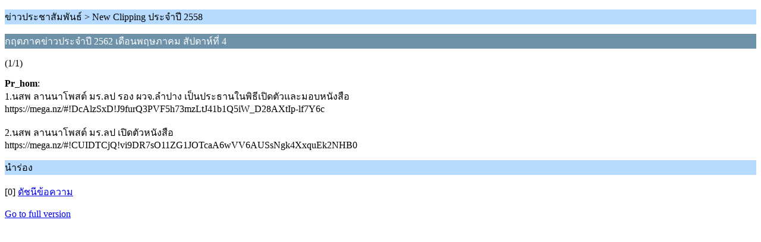

--- FILE ---
content_type: text/html; charset=UTF-8
request_url: https://www.lpru.ac.th/webboard/index.php?PHPSESSID=f87j489ae5mu3fghj8c18tl5p5&topic=5377.0;wap2
body_size: 909
content:
<?xml version="1.0" encoding="UTF-8"?>
<!DOCTYPE html PUBLIC "-//WAPFORUM//DTD XHTML Mobile 1.0//EN" "http://www.wapforum.org/DTD/xhtml-mobile10.dtd">
<html xmlns="http://www.w3.org/1999/xhtml">
	<head>
		<title>กฤตภาคข่าวประจำปี 2562 เดือนพฤษภาคม สัปดาห์ที่ 4</title>
		<link rel="canonical" href="https://www.lpru.ac.th/webboard/index.php?topic=5377.0" />
		<link rel="stylesheet" href="https://www.lpru.ac.th/webboard/Themes/default/css/wireless.css" type="text/css" />
	</head>
	<body>
		<p class="titlebg">ข่าวประชาสัมพันธ์ > New Clipping ประจำปี 2558</p>
		<p class="catbg">กฤตภาคข่าวประจำปี 2562 เดือนพฤษภาคม สัปดาห์ที่ 4</p>
		<p class="windowbg">(1/1)</p>
		<p class="windowbg">
			<strong>Pr_hom</strong>:
			<br />
			1.นสพ ลานนาโพสต์ มร.ลป รอง ผวจ.ลำปาง เป็นประธานในพิธีเปิดตัวและมอบหนังสือ<br />https://mega.nz/#!DcAlzSxD!J9furQ3PVF5h73mzLtJ41b1Q5iW_D28AXtIp-lf7Y6c<br /><br />2.นสพ ลานนาโพสต์ มร.ลป เปิดตัวหนังสือ<br />https://mega.nz/#!CUIDTCjQ!vi9DR7sO11ZG1JOTcaA6wVV6AUSsNgk4XxquEk2NHB0
		</p>
		<p class="titlebg">นำร่อง</p>
		<p class="windowbg">[0] <a href="https://www.lpru.ac.th/webboard/index.php?PHPSESSID=f87j489ae5mu3fghj8c18tl5p5&amp;board=48.0;wap2" accesskey="0">ดัชนีข้อความ</a></p>
		<a href="https://www.lpru.ac.th/webboard/index.php?PHPSESSID=f87j489ae5mu3fghj8c18tl5p5&amp;topic=5377.0;nowap" rel="nofollow">Go to full version</a>
	</body>
</html>